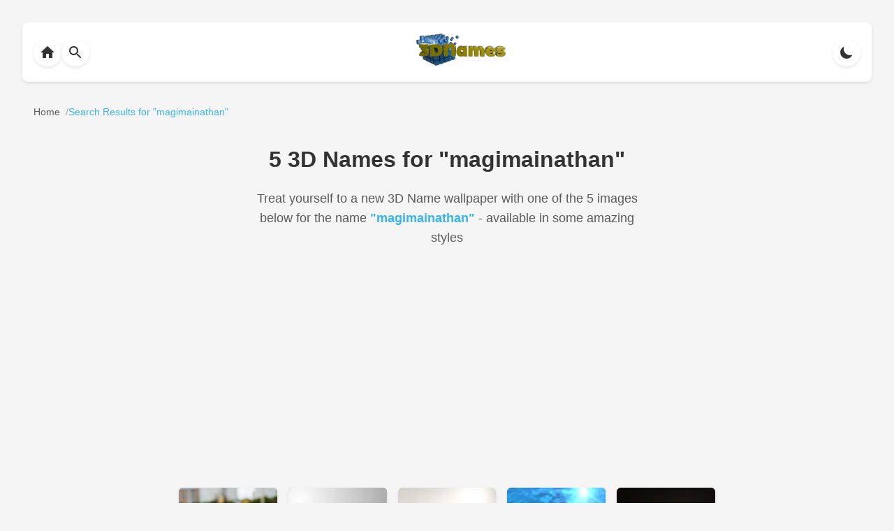

--- FILE ---
content_type: text/html
request_url: https://www.3dnames.co/search/magimainathan
body_size: 6318
content:
<!DOCTYPE html><html lang=en data-theme=dark><head><title>5 Beautiful 3D Name Wallpapers for "magimainathan" | Custom Wallpapers | 3D Names</title><meta charset=utf-8><meta name=viewport content="width=device-width, initial-scale=1.0"><meta name=description content="Download 5 stunning 3D name wallpapers for 'magimainathan'. High-quality, personalized wallpapers in various styles. No watermarks on download version."><meta name=keywords content="3D names, magimainathan wallpapers, name art, personalized wallpapers, 3D text, custom wallpapers, name wallpapers"><meta name=author content="3D Names"><meta property=og:title content="5 Beautiful 3D Name Wallpapers for 'magimainathan' | 3D Names"><meta property=og:description content="Download 5 stunning 3D name wallpapers for 'magimainathan'. High-quality, personalized wallpapers in various styles. No watermarks on download version."><meta property=og:type content=website><meta property=og:url content=https://www.3dnames.co/search/magimainathan><meta property=og:image content=https://cdn.3dnames.co/www/blender-files/gold-peel-reveal-v1.0/demo4-3dnames-poster.jpg><meta property=og:site_name content="3D Names"><meta name=twitter:card content=summary_large_image><meta name=twitter:title content="5 Beautiful 3D Name Wallpapers for 'magimainathan' | 3D Names"><meta name=twitter:description content="Download 5 stunning 3D name wallpapers for 'magimainathan'. High-quality, personalized wallpapers in various styles. No watermarks on download version."><meta name=twitter:image content=https://cdn.3dnames.co/www/blender-files/gold-peel-reveal-v1.0/demo4-3dnames-poster.jpg><link rel=canonical href=https://www.3dnames.co/search/magimainathan><link rel=icon type=image/x-icon href=/favicon.ico><script async src="https://pagead2.googlesyndication.com/pagead/js/adsbygoogle.js?client=ca-pub-2808954950260534" crossorigin="anonymous"></script><script async src='https://www.googletagmanager.com/gtag/js?id=G-4YJPT70J1Z'></script><script>window.dataLayer = window.dataLayer || [];function gtag(){dataLayer.push(arguments);}gtag('js', new Date());gtag('config', 'G-4YJPT70J1Z');</script><script type="application/ld+json">{"@context":"https://schema.org","@type":["CollectionPage","WebPage"],"name":"5 Beautiful 3D Name Wallpapers for 'magimainathan'","description":"Download 5 stunning 3D name wallpapers for 'magimainathan'. High-quality, personalized wallpapers in various styles.","url":"https://www.3dnames.co/search/magimainathan/","datePublished":"2025-03-17","dateModified":"2025-03-17","numberOfItems":5,"about":{"@type":"Thing","name":"3D Name Wallpapers for 'magimainathan'","description":"Collection of personalized 3D name wallpapers for 'magimainathan' in various artistic styles"},"keywords":"3D name wallpaper, magimainathan wallpaper, personalized wallpaper, name art, 3D text art, digital art, custom wallpaper","publisher":{"@type":"Organization","name":"3D Names","url":"https://www.3dnames.co","logo":{"@type":"ImageObject","url":"https://cdn.3dnames.co/www/logos/logo-512x512.png","width":"512","height":"512","encodingFormat":"image/png"}},"breadcrumb":{"@type":"BreadcrumbList","name":"Search Breadcrumbs","itemListElement":[{"@type":"ListItem","position":1,"name":"Home","item":"https://www.3dnames.co/"},{"@type":"ListItem","position":2,"name":"Search Results for 'magimainathan'","item":"https://www.3dnames.co/search/magimainathan/"}]},"mainEntity":{"@type":"ItemList","numberOfItems":5,"itemListElement":[{"@type":"ListItem","position":1,"item":{"@type":"ImageObject","name":"magimainathan in Hello Danbo style","description":"3D name wallpaper for 'magimainathan' in Hello Danbo style","contentUrl":"https://cdn.3dnames.co/previews/db01/1000x1000/m/db01magimainathan3dxx.webp","thumbnailUrl":"https://cdn.3dnames.co/previews/db01/250x250/m/db01magimainathan3dxx.webp","width":"1000","height":"1000","encodingFormat":"image/webp","license":"https://www.3dnames.co/license","acquireLicensePage":"https://www.3dnames.co/license","creditText":"\u00a9 2025 Vista Studios Ltd.","creator":{"@type":"Organization","name":"3D Names","url":"https://www.3dnames.co"},"copyrightNotice":"\u00a9 2025 Vista Studios Ltd. All rights reserved.","datePublished":"2025-03-17","dateModified":"2025-03-17","url":"https://www.3dnames.co/preview/hello-danbo/magimainathan/"}},{"@type":"ListItem","position":2,"item":{"@type":"ImageObject","name":"magimainathan in White Metro style","description":"3D name wallpaper for 'magimainathan' in White Metro style","contentUrl":"https://cdn.3dnames.co/previews/wt01/1000x1000/m/wt01magimainathan3dxx.webp","thumbnailUrl":"https://cdn.3dnames.co/previews/wt01/250x250/m/wt01magimainathan3dxx.webp","width":"1000","height":"1000","encodingFormat":"image/webp","license":"https://www.3dnames.co/license","acquireLicensePage":"https://www.3dnames.co/license","creditText":"\u00a9 2025 Vista Studios Ltd.","creator":{"@type":"Organization","name":"3D Names","url":"https://www.3dnames.co"},"copyrightNotice":"\u00a9 2025 Vista Studios Ltd. All rights reserved.","datePublished":"2025-03-17","dateModified":"2025-03-17","url":"https://www.3dnames.co/preview/white-metro/magimainathan/"}},{"@type":"ListItem","position":3,"item":{"@type":"ImageObject","name":"magimainathan in White Logo Warm style","description":"3D name wallpaper for 'magimainathan' in White Logo Warm style","contentUrl":"https://cdn.3dnames.co/previews/wt02/1000x1000/m/wt02magimainathan3dxx.webp","thumbnailUrl":"https://cdn.3dnames.co/previews/wt02/250x250/m/wt02magimainathan3dxx.webp","width":"1000","height":"1000","encodingFormat":"image/webp","license":"https://www.3dnames.co/license","acquireLicensePage":"https://www.3dnames.co/license","creditText":"\u00a9 2025 Vista Studios Ltd.","creator":{"@type":"Organization","name":"3D Names","url":"https://www.3dnames.co"},"copyrightNotice":"\u00a9 2025 Vista Studios Ltd. All rights reserved.","datePublished":"2025-03-17","dateModified":"2025-03-17","url":"https://www.3dnames.co/preview/white-logo-warm/magimainathan/"}},{"@type":"ListItem","position":4,"item":{"@type":"ImageObject","name":"magimainathan in Water 2015 style","description":"3D name wallpaper for 'magimainathan' in Water 2015 style","contentUrl":"https://cdn.3dnames.co/previews/ae03/1000x1000/m/ae03magimainathan3dxx.webp","thumbnailUrl":"https://cdn.3dnames.co/previews/ae03/250x250/m/ae03magimainathan3dxx.webp","width":"1000","height":"1000","encodingFormat":"image/webp","license":"https://www.3dnames.co/license","acquireLicensePage":"https://www.3dnames.co/license","creditText":"\u00a9 2025 Vista Studios Ltd.","creator":{"@type":"Organization","name":"3D Names","url":"https://www.3dnames.co"},"copyrightNotice":"\u00a9 2025 Vista Studios Ltd. All rights reserved.","datePublished":"2025-03-17","dateModified":"2025-03-17","url":"https://www.3dnames.co/preview/water-2015/magimainathan/"}},{"@type":"ListItem","position":5,"item":{"@type":"ImageObject","name":"magimainathan in Golden Sparkle style","description":"3D name wallpaper for 'magimainathan' in Golden Sparkle style","contentUrl":"https://cdn.3dnames.co/previews/ae04/1000x1000/m/ae04magimainathan3dxx.webp","thumbnailUrl":"https://cdn.3dnames.co/previews/ae04/250x250/m/ae04magimainathan3dxx.webp","width":"1000","height":"1000","encodingFormat":"image/webp","license":"https://www.3dnames.co/license","acquireLicensePage":"https://www.3dnames.co/license","creditText":"\u00a9 2025 Vista Studios Ltd.","creator":{"@type":"Organization","name":"3D Names","url":"https://www.3dnames.co"},"copyrightNotice":"\u00a9 2025 Vista Studios Ltd. All rights reserved.","datePublished":"2025-03-17","dateModified":"2025-03-17","url":"https://www.3dnames.co/preview/golden-sparkle/magimainathan/"}}]}}</script><style>:root{--bg-color:#f5f5f5;--text-color:#333;--card-bg:#fff;--shadow-color:rgba(0,0,0,0.1);--hover-shadow:rgba(0,0,0,0.15);--accent-color:#0BA5E9;--breadcrumb-text:#333;--breadcrumb-link:#333;--breadcrumb-link-hover:#0BA5E9;--breadcrumb-separator:#333;--breadcrumb-current:#0BA5E9;--downloads-btn-text:#333}.breadcrumbs{margin:0 auto 2rem;padding:0 1rem;display:flex;flex-wrap:wrap;align-items:center;gap:.5rem;font-size:.875rem;color:var(--breadcrumb-text);opacity:.8}.breadcrumbs .breadcrumb-item{display:flex;align-items:center}.breadcrumbs a{color:var(--breadcrumb-link);text-decoration:none;transition:color .2s ease;white-space:nowrap}.breadcrumbs a:hover{color:var(--breadcrumb-link-hover)}.breadcrumbs .separator{color:var(--breadcrumb-separator);opacity:.5;white-space:nowrap;margin:0 0 0 .5rem}.breadcrumbs .breadcrumb-item:last-child span{color:var(--breadcrumb-current);font-weight:500}@media(max-width:500px){.breadcrumbs{font-size:.8rem;gap:.25rem}}[data-theme="dark"]{--bg-color:#1a1a1a;--text-color:#fff;--card-bg:#2d2d2d;--shadow-color:rgba(0,0,0,0.3);--hover-shadow:rgba(0,0,0,0.4);--accent-color:#5ac5ff;--breadcrumb-text:#fff;--breadcrumb-link:#fff;--breadcrumb-link-hover:#5ac5ff;--breadcrumb-separator:#fff;--breadcrumb-current:#5ac5ff;--downloads-btn-text:#fff}*{margin:0;padding:0;box-sizing:border-box}body{font-family:-apple-system,BlinkMacSystemFont,"Segoe UI",Roboto,Helvetica,Arial,sans-serif;line-height:1.6;color:var(--text-color);background:var(--bg-color);padding:2rem;transition:background-color .3s ease,color .3s ease}.theme-toggle{position:fixed;top:1rem;right:1rem;background:var(--card-bg);border:none;border-radius:50%;width:40px;height:40px;cursor:pointer;display:flex;align-items:center;justify-content:center;box-shadow:0 2px 4px var(--shadow-color);transition:transform .2s ease}.theme-toggle:hover{transform:scale(1.1)}.theme-toggle svg{width:20px;height:20px;fill:var(--text-color)}h1{text-align:center;margin-bottom:1rem;color:var(--text-color);font-size:2rem}.search-description{text-align:center;color:var(--text-color);opacity:.8;font-size:1.1rem;max-width:600px;margin:0 auto 2rem;line-height:1.6;padding:0 1rem}.search-description b{color:var(--accent-color);font-weight:600}.thumbnails{display:grid;grid-template-columns:repeat(auto-fill,minmax(125px,1fr));gap:1rem;max-width:800px;margin:0 auto;padding:0 1rem}.thumbnail-wrapper{text-align:center}.thumbnail-link{text-decoration:none;color:var(--text-color);display:block;transition:transform .2s ease}.thumbnail-link:hover{transform:translateY(-2px)}.thumbnail-container{position:relative;width:100%;padding-bottom:100%;border-radius:6px;overflow:hidden;box-shadow:0 2px 4px var(--shadow-color);transition:box-shadow .2s ease}.thumbnail-link:hover .thumbnail-container{box-shadow:0 4px 8px var(--hover-shadow)}.thumbnail-container img{position:absolute;top:0;left:0;width:100%;height:100%;object-fit:contain;opacity:0;transition:opacity .3s ease}.thumbnail-container img.loaded{opacity:1}.thumbnail-caption{margin-top:.5rem;font-size:.875rem;color:var(--text-color);opacity:.8;transition:opacity .2s ease}.thumbnail-link:hover .thumbnail-caption{opacity:1}@media(max-width:768px){body{padding:1rem}h1{font-size:1.7rem}.thumbnails{grid-template-columns:repeat(auto-fill,minmax(100px,1fr));gap:.75rem}.thumbnail-caption{font-size:.75rem}}@media(-webkit-min-device-pixel-ratio:2),(min-resolution:192dpi){.thumbnail-container img{image-rendering:-webkit-optimize-contrast}}.nav-container{display:flex;align-items:center;justify-content:space-between;padding:1rem;background:var(--card-bg);box-shadow:0 2px 4px var(--shadow-color);margin-bottom:2rem;border-radius:8px}.nav-left{display:flex;align-items:center;gap:1rem}.nav-center{flex:1;display:flex;justify-content:center;align-items:center}.nav-logo{height:46px;width:128px;object-fit:contain}.nav-right{display:flex;align-items:center;gap:1rem}.nav-button{background:var(--card-bg);border:none;border-radius:50%;width:40px;height:40px;cursor:pointer;display:flex;align-items:center;justify-content:center;box-shadow:0 2px 4px var(--shadow-color);transition:all .2s ease;color:var(--text-color);text-decoration:none}.nav-button:hover{transform:translateX(-2px);box-shadow:0 4px 8px var(--hover-shadow)}.nav-button svg{width:24px;height:24px;fill:currentColor;transition:transform .2s ease}.nav-button:hover svg{transform:translateX(-2px)}.back-button,.theme-toggle{position:static}@media(max-width:768px){.nav-container{padding:.75rem}.nav-logo{width:102px;height:36px}}.footer{background:var(--card-bg);padding:2rem 1rem;margin-top:4rem;border-top:1px solid var(--shadow-color)}.footer-content{max-width:800px;margin:0 auto;display:flex;flex-direction:column;align-items:center;gap:2rem}.footer-logo{height:46px;width:128px;object-fit:contain;opacity:.9;transition:opacity .2s ease}.footer-logo:hover{opacity:1}.footer-links{display:flex;gap:2rem;flex-wrap:wrap;justify-content:center}.footer-link{color:var(--text-color);text-decoration:none;font-size:.875rem;opacity:.8;transition:all .2s ease;padding:.5rem}.footer-link:hover{color:var(--accent-color);opacity:1}.footer-copyright{color:var(--text-color);font-size:.875rem;opacity:.6}.footer-version{color:var(--text-color);font-size:.75rem;opacity:.6;margin-top:-1rem}@media(max-width:768px){.footer{padding:1.5rem 1rem;margin-top:3rem}.footer-logo{width:102px;height:36px}.footer-links{gap:1rem}.footer-link{font-size:.8rem}}@media(max-width:480px){.footer-links{flex-direction:column;align-items:center;gap:.5rem}.footer-link{padding:.25rem}}.blender-demo-section{background:var(--card-bg);max-width:800px;margin:0 auto;border-radius:12px;padding:2rem;margin-top:2rem;text-align:center;box-shadow:0 4px 8px var(--shadow-color)}.blender-demo-section h2{color:var(--text-color);font-size:1.8rem;margin-bottom:1rem}.blender-demo-section p{color:var(--text-color);opacity:.8;margin-bottom:2rem}.social-icons{display:flex;justify-content:center;gap:2rem;flex-wrap:wrap}.social-icon{display:flex;flex-direction:column;align-items:center;text-decoration:none;color:var(--text-color);transition:transform .2s ease,color .2s ease}.social-icon:hover{transform:translateY(-4px)}.social-icon.tiktok:hover{color:#00F2EA}.social-icon.instagram:hover{color:#E4405F}.social-icon.youtube:hover{color:#F00}.social-icon svg{width:48px;height:48px;fill:currentColor;margin-bottom:.5rem}.social-icon span{font-size:.9rem;font-weight:500}@media(max-width:768px){.blender-demo-section{padding:1.5rem}.blender-demo-section h2{font-size:1.5rem}.social-icons{gap:1.5rem}.social-icon svg{width:40px;height:40px}}.downloads-button{display:inline-block;margin-top:2rem;padding:1rem 2rem;background:none;color:var(--downloads-btn-text);text-decoration:none;border-radius:8px;font-weight:600;transition:transform .2s ease,box-shadow .2s ease;border:1px solid var(--downloads-btn-text)}.downloads-button:hover{transform:translateY(-2px)}@media(max-width:768px){.downloads-button{padding:.875rem 1.75rem;font-size:.95rem}}</style></head><body><menu class=nav-container><div class=nav-left><a href=/ class=nav-button aria-label="Back to homepage"><svg xmlns=http://www.w3.org/2000/svg viewbox="0 0 24 24"><path d="M10 20v-6h4v6h5v-8h3L12 3 2 12h3v8z"/></svg></a><a href=/search class=nav-button aria-label="Back to homepage"><svg xmlns=http://www.w3.org/2000/svg viewbox="0 0 24 24"><path d="M15.5 14h-.79l-.28-.27C15.41 12.59 16 11.11 16 9.5 16 5.91 13.09 3 9.5 3S3 5.91 3 9.5 5.91 16 9.5 16c1.61 0 3.09-.59 4.23-1.57l.27.28v.79l5 4.99L20.49 19l-4.99-5zm-6 0C7.01 14 5 11.99 5 9.5S7.01 5 9.5 5 14 7.01 14 9.5 11.99 14 9.5 14z"/></svg></a></div><div class=nav-center><a href=/ aria-label="Back to homepage"><img src=https://cdn.3dnames.co/www/logos/3dnames-logo-cubes-wide-sm.webp alt="3D Names Logo" class=nav-logo width=128 height=46 loading=lazy></a></div><div class=nav-right><button class="nav-button theme-toggle" aria-label="Toggle theme"><svg class=sun-icon xmlns=http://www.w3.org/2000/svg viewbox="0 0 24 24"><path d="M12 7c-2.76 0-5 2.24-5 5s2.24 5 5 5 5-2.24 5-5-2.24-5-5-5zM2 13h2c.55 0 1-.45 1-1s-.45-1-1-1H2c-.55 0-1 .45-1 1s.45 1 1 1zm18 0h2c.55 0 1-.45 1-1s-.45-1-1-1h-2c-.55 0-1 .45-1 1s.45 1 1 1zM11 2v2c0 .55.45 1 1 1s1-.45 1-1V2c0-.55-.45-1-1-1s-1 .45-1 1zm0 18v2c0 .55.45 1 1 1s1-.45 1-1v-2c0-.55-.45-1-1-1s-1 .45-1 1zM5.99 4.58c-.39-.39-1.03-.39-1.41 0-.39.39-.39 1.03 0 1.41l1.06 1.06c.39.39 1.03.39 1.41 0s.39-1.03 0-1.41L5.99 4.58zm12.37 12.37c-.39-.39-1.03-.39-1.41 0-.39.39-.39 1.03 0 1.41l1.06 1.06c.39.39 1.03.39 1.41 0 .39-.39.39-1.03 0-1.41l-1.06-1.06zm1.06-10.96c.39-.39.39-1.03 0-1.41-.39-.39-1.03-.39-1.41 0l-1.06 1.06c-.39.39-.39 1.03 0 1.41s1.03.39 1.41 0l1.06-1.06zM7.05 18.36c.39-.39.39-1.03 0-1.41-.39-.39-1.03-.39-1.41 0l-1.06 1.06c-.39.39-.39 1.03 0 1.41s1.03.39 1.41 0l1.06-1.06z"/></svg><svg class=moon-icon xmlns=http://www.w3.org/2000/svg viewbox="0 0 24 24" style="display: none;"><path d="M20.354 15.354A9 9 0 018.646 3.646 9.003 9.003 0 0012 21a9.003 9.003 0 008.354-5.646z"/></svg></button></div></menu><div class=breadcrumbs><div class=breadcrumb-item><a href=/ ><span>Home</span></a><span class=separator>/</span></div><div class=breadcrumb-item><span>Search Results for "magimainathan"</span></div></div><h1>5 3D Names for "magimainathan"</h1><p class=search-description>Treat yourself to a new 3D Name wallpaper with one of the 5 images below for the name <b>"magimainathan"</b> - available in some amazing styles</p><div class=thumbnails itemscope itemtype=https://schema.org/ItemList><div class=thumbnail-wrapper><a href=/preview/hello-danbo/magimainathan/ class=thumbnail-link><div class=thumbnail-container style="background-color: #A89572"><img src=https://cdn.3dnames.co/previews/db01/250x250/m/db01magimainathan3dxx.webp alt="magimainathan in Hello Danbo style - 3D name wallpaper" title="magimainathan in Hello Danbo style - 3D name wallpaper" width=125 height=125 loading=lazy></div><div class=thumbnail-caption>Hello Danbo Style</div></a></div><div class=thumbnail-wrapper><a href=/preview/white-metro/magimainathan/ class=thumbnail-link><div class=thumbnail-container style="background-color: #A0A0A0"><img src=https://cdn.3dnames.co/previews/wt01/250x250/m/wt01magimainathan3dxx.webp alt="magimainathan in White Metro style - 3D name wallpaper" title="magimainathan in White Metro style - 3D name wallpaper" width=125 height=125 loading=lazy></div><div class=thumbnail-caption>White Metro Style</div></a></div><div class=thumbnail-wrapper><a href=/preview/white-logo-warm/magimainathan/ class=thumbnail-link><div class=thumbnail-container style="background-color: #F9F6F0"><img src=https://cdn.3dnames.co/previews/wt02/250x250/m/wt02magimainathan3dxx.webp alt="magimainathan in White Logo Warm style - 3D name wallpaper" title="magimainathan in White Logo Warm style - 3D name wallpaper" width=125 height=125 loading=lazy></div><div class=thumbnail-caption>White Logo Warm Style</div></a></div><div class=thumbnail-wrapper><a href=/preview/water-2015/magimainathan/ class=thumbnail-link><div class=thumbnail-container style="background-color: #3897C9"><img src=https://cdn.3dnames.co/previews/ae03/250x250/m/ae03magimainathan3dxx.webp alt="magimainathan in Water 2015 style - 3D name wallpaper" title="magimainathan in Water 2015 style - 3D name wallpaper" width=125 height=125 loading=lazy></div><div class=thumbnail-caption>Water 2015 Style</div></a></div><div class=thumbnail-wrapper><a href=/preview/golden-sparkle/magimainathan/ class=thumbnail-link><div class=thumbnail-container style="background-color: #957657"><img src=https://cdn.3dnames.co/previews/ae04/250x250/m/ae04magimainathan3dxx.webp alt="magimainathan in Golden Sparkle style - 3D name wallpaper" title="magimainathan in Golden Sparkle style - 3D name wallpaper" width=125 height=125 loading=lazy></div><div class=thumbnail-caption>Golden Sparkle Style</div></a></div></div><div class=blender-demo-section><h2>Video Text Effects</h2><p>Create stunning TikTok, Instagram or YouTube shorts using our Blender 3D Text effects templates - View our Demo Reels below:</p><div class=social-icons><a href=https://vm.tiktok.com/ZNddraS6m/ target=_blank class="social-icon tiktok" aria-label="View TikTok Demo Reel"><svg xmlns=http://www.w3.org/2000/svg viewbox="0 0 24 24"><path d="M12.525.02c1.31-.02 2.61-.01 3.91-.02.08 1.53.63 3.09 1.75 4.17 1.12 1.11 2.7 1.62 4.24 1.79v4.03c-1.44-.05-2.89-.35-4.2-.97-.57-.26-1.1-.59-1.62-.93-.01 2.92.01 5.84-.02 8.75-.08 1.4-.54 2.79-1.35 3.94-1.31 1.92-3.58 3.17-5.91 3.21-1.43.08-2.86-.31-4.08-1.03-2.02-1.19-3.44-3.37-3.65-5.71-.02-.5-.03-1-.01-1.49.18-1.9 1.12-3.72 2.58-4.96 1.66-1.44 3.98-2.13 6.15-1.72.02 1.48-.04 2.96-.04 4.44-.99-.32-2.15-.23-3.02.37-.63.41-1.11 1.04-1.36 1.75-.21.51-.15 1.07-.14 1.61.24 1.64 1.82 3.02 3.5 2.87 1.12-.01 2.19-.66 2.77-1.61.19-.33.4-.67.41-1.06.1-1.79.06-3.57.07-5.36.01-4.03-.01-8.05.02-12.07z"/></svg><span>TikTok</span></a><a href=https://www.instagram.com/reel/DHTUwzBRDlJ/ target=_blank class="social-icon instagram" aria-label="View Instagram Demo Reel"><svg xmlns=http://www.w3.org/2000/svg viewbox="0 0 24 24"><path d="M12 2.163c3.204 0 3.584.012 4.85.07 3.252.148 4.771 1.691 4.919 4.919.058 1.265.069 1.645.069 4.849 0 3.205-.012 3.584-.069 4.849-.149 3.225-1.664 4.771-4.919 4.919-1.266.058-1.644.07-4.85.07-3.204 0-3.584-.012-4.849-.07-3.26-.149-4.771-1.699-4.919-4.92-.058-1.265-.07-1.644-.07-4.849 0-3.204.012-3.583.07-4.849.149-3.227 1.664-4.771 4.919-4.919 1.266-.057 1.645-.069 4.849-.069zm0-2.163c-3.259 0-3.667.014-4.947.072-4.358.2-6.78 2.618-6.98 6.98-.059 1.281-.073 1.689-.073 4.948 0 3.259.014 3.668.072 4.948.2 4.358 2.618 6.78 6.98 6.98 1.281.058 1.689.072 4.948.072 3.259 0 3.668-.014 4.948-.072 4.354-.2 6.782-2.618 6.979-6.98.059-1.28.073-1.689.073-4.948 0-3.259-.014-3.667-.072-4.947-.196-4.354-2.617-6.78-6.979-6.98-1.281-.059-1.69-.073-4.949-.073zm0 5.838c-3.403 0-6.162 2.759-6.162 6.162s2.759 6.163 6.162 6.163 6.162-2.759 6.162-6.163c0-3.403-2.759-6.162-6.162-6.162zm0 10.162c-2.209 0-4-1.79-4-4 0-2.209 1.791-4 4-4s4 1.791 4 4c0 2.21-1.791 4-4 4zm6.406-11.845c-.796 0-1.441.645-1.441 1.44s.645 1.44 1.441 1.44c.795 0 1.439-.645 1.439-1.44s-.644-1.44-1.439-1.44z"/></svg><span>Instagram</span></a><a href=https://youtube.com/shorts/nlkEFKVcGLo target=_blank class="social-icon youtube" aria-label="View YouTube Demo Reel"><svg xmlns=http://www.w3.org/2000/svg viewbox="0 0 24 24"><path d="M23.498 6.186a3.016 3.016 0 0 0-2.122-2.136C19.505 3.545 12 3.545 12 3.545s-7.505 0-9.377.505A3.017 3.017 0 0 0 .502 6.186C0 8.07 0 12 0 12s0 3.93.502 5.814a3.016 3.016 0 0 0 2.122 2.136c1.871.505 9.376.505 9.376.505s7.505 0 9.377-.505a3.015 3.015 0 0 0 2.122-2.136C24 15.93 24 12 24 12s0-3.93-.502-5.814zM9.545 15.568V8.432L15.818 12l-6.273 3.568z"/></svg><span>YouTube</span></a></div><a href=/3d-downloads class=downloads-button>Text Effect Downloads</a></div><script>const themeToggle=document.querySelector('.theme-toggle');const sunIcon=document.querySelector('.sun-icon');const moonIcon=document.querySelector('.moon-icon');function prefersDarkMode(){return window.matchMedia('(prefers-color-scheme: dark)').matches;}
function setTheme(theme){document.documentElement.setAttribute('data-theme',theme);localStorage.setItem('theme',theme);updateIcons(theme);}
const savedTheme=localStorage.getItem('theme');if(savedTheme){setTheme(savedTheme);}else{setTheme(prefersDarkMode()?'dark':'light');}
window.matchMedia('(prefers-color-scheme: dark)').addEventListener('change',e=>{if(!localStorage.getItem('theme')){setTheme(e.matches?'dark':'light');}});themeToggle.addEventListener('click',()=>{const currentTheme=document.documentElement.getAttribute('data-theme');setTheme(currentTheme==='light'?'dark':'light');});function updateIcons(theme){sunIcon.style.display=theme==='light'?'none':'block';moonIcon.style.display=theme==='light'?'block':'none';}
document.querySelectorAll('.thumbnail-container img').forEach(img=>{img.addEventListener('load',()=>{img.classList.add('loaded');});});</script><footer class=footer><div class=footer-content><img src=https://cdn.3dnames.co/www/logos/3dnames-logo-cubes-wide-sm.webp alt="3D Names Logo" class=footer-logo width=128 height=46 loading=lazy><nav class=footer-links><a href=/ class=footer-link>Home</a><a href=/about class=footer-link>About</a><a href=/search class=footer-link>Search</a><a href=/3d-downloads class=footer-link>Downloads</a></nav><p class=footer-copyright>© 2025 Vista Studios Ltd. All rights reserved.</p><p class=footer-version>Search Version: 9.0.6</p></div></footer><script defer src="https://static.cloudflareinsights.com/beacon.min.js/vcd15cbe7772f49c399c6a5babf22c1241717689176015" integrity="sha512-ZpsOmlRQV6y907TI0dKBHq9Md29nnaEIPlkf84rnaERnq6zvWvPUqr2ft8M1aS28oN72PdrCzSjY4U6VaAw1EQ==" data-cf-beacon='{"version":"2024.11.0","token":"0eca9a9b62da408c952b0293eefa4d9c","r":1,"server_timing":{"name":{"cfCacheStatus":true,"cfEdge":true,"cfExtPri":true,"cfL4":true,"cfOrigin":true,"cfSpeedBrain":true},"location_startswith":null}}' crossorigin="anonymous"></script>
</body></html>

--- FILE ---
content_type: text/html; charset=utf-8
request_url: https://www.google.com/recaptcha/api2/aframe
body_size: 268
content:
<!DOCTYPE HTML><html><head><meta http-equiv="content-type" content="text/html; charset=UTF-8"></head><body><script nonce="XeMUjZIeqxXvw0MtX2U88A">/** Anti-fraud and anti-abuse applications only. See google.com/recaptcha */ try{var clients={'sodar':'https://pagead2.googlesyndication.com/pagead/sodar?'};window.addEventListener("message",function(a){try{if(a.source===window.parent){var b=JSON.parse(a.data);var c=clients[b['id']];if(c){var d=document.createElement('img');d.src=c+b['params']+'&rc='+(localStorage.getItem("rc::a")?sessionStorage.getItem("rc::b"):"");window.document.body.appendChild(d);sessionStorage.setItem("rc::e",parseInt(sessionStorage.getItem("rc::e")||0)+1);localStorage.setItem("rc::h",'1769241232049');}}}catch(b){}});window.parent.postMessage("_grecaptcha_ready", "*");}catch(b){}</script></body></html>